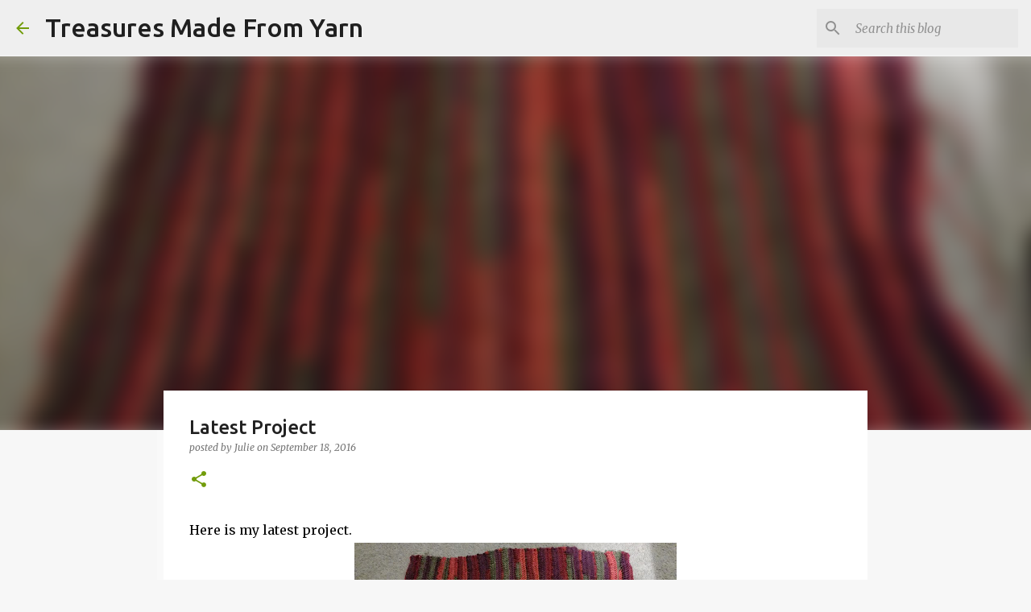

--- FILE ---
content_type: text/html; charset=utf-8
request_url: https://www.google.com/recaptcha/api2/aframe
body_size: 249
content:
<!DOCTYPE HTML><html><head><meta http-equiv="content-type" content="text/html; charset=UTF-8"></head><body><script nonce="XdTZ9ohdvXLw1T7g3WtGJA">/** Anti-fraud and anti-abuse applications only. See google.com/recaptcha */ try{var clients={'sodar':'https://pagead2.googlesyndication.com/pagead/sodar?'};window.addEventListener("message",function(a){try{if(a.source===window.parent){var b=JSON.parse(a.data);var c=clients[b['id']];if(c){var d=document.createElement('img');d.src=c+b['params']+'&rc='+(localStorage.getItem("rc::a")?sessionStorage.getItem("rc::b"):"");window.document.body.appendChild(d);sessionStorage.setItem("rc::e",parseInt(sessionStorage.getItem("rc::e")||0)+1);localStorage.setItem("rc::h",'1768697467695');}}}catch(b){}});window.parent.postMessage("_grecaptcha_ready", "*");}catch(b){}</script></body></html>